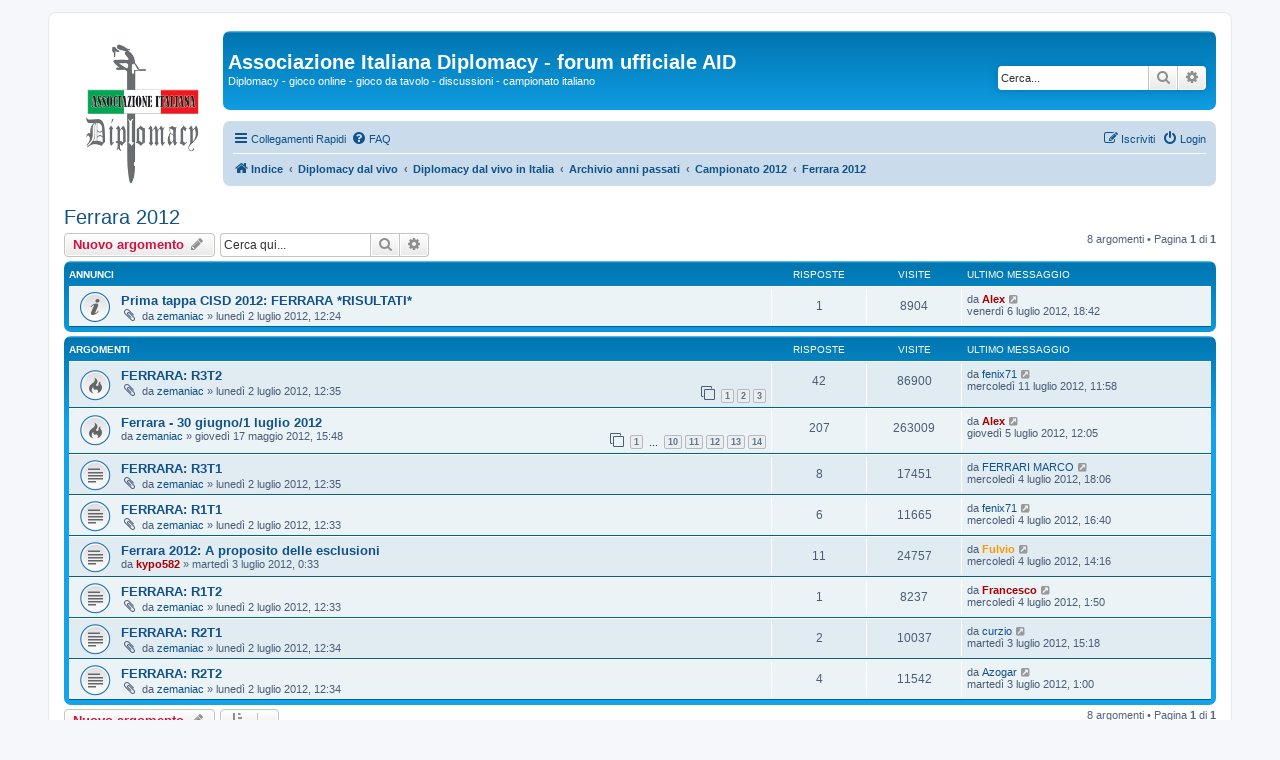

--- FILE ---
content_type: text/html; charset=UTF-8
request_url: https://aid.webdiplomacy.it/viewforum.php?f=48&sid=06d415e83b60e04ea5ec6434ee2b87f9
body_size: 6524
content:
<!DOCTYPE html>
<html dir="ltr" lang="it">
<head>
<meta charset="utf-8" />
<meta http-equiv="X-UA-Compatible" content="IE=edge">
<meta name="viewport" content="width=device-width, initial-scale=1" />

<title>Ferrara 2012 - Associazione Italiana Diplomacy - forum ufficiale AID</title>


	<link rel="canonical" href="https://aid.webdiplomacy.it/viewforum.php?f=48">

<!--
	phpBB style name: prosilver
	Based on style:   prosilver (this is the default phpBB3 style)
	Original author:  Tom Beddard ( http://www.subBlue.com/ )
	Modified by:
-->

<link href="./assets/css/font-awesome.min.css?assets_version=41" rel="stylesheet">
<link href="./styles/prosilver/theme/stylesheet.css?assets_version=41" rel="stylesheet">
<link href="./styles/prosilver/theme/it/stylesheet.css?assets_version=41" rel="stylesheet">




<!--[if lte IE 9]>
	<link href="./styles/prosilver/theme/tweaks.css?assets_version=41" rel="stylesheet">
<![endif]-->


<link href="./ext/alex75/noquote/styles/prosilver/theme/noquote.css?assets_version=41" rel="stylesheet" media="screen">



</head>
<body id="phpbb" class="nojs notouch section-viewforum ltr ">


<div id="wrap" class="wrap">
	<a id="top" class="top-anchor" accesskey="t"></a>
	<div id="page-header">

<table width="100%">
 <tr><td rowspan="2" width="10%"> 
 <div class="test">
	 		<a id="logo" class="logo" href="./index.php?sid=9f5318b308deba26f2ad702c9730e3dc" title="Indice">
      <span class="site_logo"></span></a>      
       
    </div>
     </td>
  
     <td>	
		<div class="headerbar" role="banner">
					<div class="inner">

			<div id="site-description" class="site-description">
		
				<h1>Associazione Italiana Diplomacy - forum ufficiale AID</h1>
				<p>Diplomacy - gioco online - gioco da tavolo - discussioni - campionato italiano</p>
				<p class="skiplink"><a href="#start_here">Passa al contenuto</a></p>
			</div>

									<div id="search-box" class="search-box search-header" role="search">
				<form action="./search.php?sid=9f5318b308deba26f2ad702c9730e3dc" method="get" id="search">
				<fieldset>
					<input name="keywords" id="keywords" type="search" maxlength="128" title="Ricerca per termini" class="inputbox search tiny" size="20" value="" placeholder="Cerca..." />
					<button class="button button-search" type="submit" title="Cerca">
						<i class="icon fa-search fa-fw" aria-hidden="true"></i><span class="sr-only">Cerca</span>
					</button>
					<a href="./search.php?sid=9f5318b308deba26f2ad702c9730e3dc" class="button button-search-end" title="Ricerca avanzata">
						<i class="icon fa-cog fa-fw" aria-hidden="true"></i><span class="sr-only">Ricerca avanzata</span>
					</a>
					<input type="hidden" name="sid" value="9f5318b308deba26f2ad702c9730e3dc" />

				</fieldset>
				</form>
			</div>
						
			</div>
	
	 </td>
	 </tr>		
	 <tr><td>	
					</div>
				<div class="navbar" role="navigation">
	<div class="inner">

	<ul id="nav-main" class="nav-main linklist" role="menubar">

		<li id="quick-links" class="quick-links dropdown-container responsive-menu" data-skip-responsive="true">
			<a href="#" class="dropdown-trigger">
				<i class="icon fa-bars fa-fw" aria-hidden="true"></i><span>Collegamenti Rapidi</span>
			</a>
			<div class="dropdown">
				<div class="pointer"><div class="pointer-inner"></div></div>
				<ul class="dropdown-contents" role="menu">
					
											<li class="separator"></li>
																									<li>
								<a href="./search.php?search_id=unanswered&amp;sid=9f5318b308deba26f2ad702c9730e3dc" role="menuitem">
									<i class="icon fa-file-o fa-fw icon-gray" aria-hidden="true"></i><span>Argomenti senza risposta</span>
								</a>
							</li>
							<li>
								<a href="./search.php?search_id=active_topics&amp;sid=9f5318b308deba26f2ad702c9730e3dc" role="menuitem">
									<i class="icon fa-file-o fa-fw icon-blue" aria-hidden="true"></i><span>Argomenti attivi</span>
								</a>
							</li>
							<li class="separator"></li>
							<li>
								<a href="./search.php?sid=9f5318b308deba26f2ad702c9730e3dc" role="menuitem">
									<i class="icon fa-search fa-fw" aria-hidden="true"></i><span>Cerca</span>
								</a>
							</li>
					
										<li class="separator"></li>

									</ul>
			</div>
		</li>

				<li data-skip-responsive="true">
			<a href="/app.php/help/faq?sid=9f5318b308deba26f2ad702c9730e3dc" rel="help" title="FAQ (Domande Frequenti)" role="menuitem">
				<i class="icon fa-question-circle fa-fw" aria-hidden="true"></i><span>FAQ</span>
			</a>
		</li>
						
			<li class="rightside"  data-skip-responsive="true">
			<a href="./ucp.php?mode=login&amp;redirect=viewforum.php%3Ff%3D48&amp;sid=9f5318b308deba26f2ad702c9730e3dc" title="Login" accesskey="x" role="menuitem">
				<i class="icon fa-power-off fa-fw" aria-hidden="true"></i><span>Login</span>
			</a>
		</li>
					<li class="rightside" data-skip-responsive="true">
				<a href="./ucp.php?mode=register&amp;sid=9f5318b308deba26f2ad702c9730e3dc" role="menuitem">
					<i class="icon fa-pencil-square-o  fa-fw" aria-hidden="true"></i><span>Iscriviti</span>
				</a>
			</li>
						</ul>

	<ul id="nav-breadcrumbs" class="nav-breadcrumbs linklist navlinks" role="menubar">
				
		
		<li class="breadcrumbs" itemscope itemtype="https://schema.org/BreadcrumbList">

			
							<span class="crumb" itemtype="https://schema.org/ListItem" itemprop="itemListElement" itemscope><a itemprop="item" href="./index.php?sid=9f5318b308deba26f2ad702c9730e3dc" accesskey="h" data-navbar-reference="index"><i class="icon fa-home fa-fw"></i><span itemprop="name">Indice</span></a><meta itemprop="position" content="1" /></span>

											
								<span class="crumb" itemtype="https://schema.org/ListItem" itemprop="itemListElement" itemscope data-forum-id="15"><a itemprop="item" href="./viewforum.php?f=15&amp;sid=9f5318b308deba26f2ad702c9730e3dc"><span itemprop="name">Diplomacy dal vivo</span></a><meta itemprop="position" content="2" /></span>
															
								<span class="crumb" itemtype="https://schema.org/ListItem" itemprop="itemListElement" itemscope data-forum-id="70"><a itemprop="item" href="./viewforum.php?f=70&amp;sid=9f5318b308deba26f2ad702c9730e3dc"><span itemprop="name">Diplomacy dal vivo in Italia</span></a><meta itemprop="position" content="3" /></span>
															
								<span class="crumb" itemtype="https://schema.org/ListItem" itemprop="itemListElement" itemscope data-forum-id="44"><a itemprop="item" href="./viewforum.php?f=44&amp;sid=9f5318b308deba26f2ad702c9730e3dc"><span itemprop="name">Archivio anni passati</span></a><meta itemprop="position" content="4" /></span>
															
								<span class="crumb" itemtype="https://schema.org/ListItem" itemprop="itemListElement" itemscope data-forum-id="43"><a itemprop="item" href="./viewforum.php?f=43&amp;sid=9f5318b308deba26f2ad702c9730e3dc"><span itemprop="name">Campionato 2012</span></a><meta itemprop="position" content="5" /></span>
															
								<span class="crumb" itemtype="https://schema.org/ListItem" itemprop="itemListElement" itemscope data-forum-id="48"><a itemprop="item" href="./viewforum.php?f=48&amp;sid=9f5318b308deba26f2ad702c9730e3dc"><span itemprop="name">Ferrara 2012</span></a><meta itemprop="position" content="6" /></span>
							
					</li>

		
					<li class="rightside responsive-search">
				<a href="./search.php?sid=9f5318b308deba26f2ad702c9730e3dc" title="Visualizza le opzioni di ricerca avanzata" role="menuitem">
					<i class="icon fa-search fa-fw" aria-hidden="true"></i><span class="sr-only">Cerca</span>
				</a>
			</li>
			</ul>

	</div>
</div>
	</td></tr>	
	</div>
    </table>	
	
	<a id="start_here" class="anchor"></a>
	<div id="page-body" class="page-body" role="main">
		
		<h2 class="forum-title"><a href="./viewforum.php?f=48&amp;sid=9f5318b308deba26f2ad702c9730e3dc">Ferrara 2012</a></h2>



	<div class="action-bar bar-top">

				
		<a href="./posting.php?mode=post&amp;f=48&amp;sid=9f5318b308deba26f2ad702c9730e3dc" class="button" title="Scrivi un nuovo argomento">
							<span>Nuovo argomento</span> <i class="icon fa-pencil fa-fw" aria-hidden="true"></i>
					</a>
				
			<div class="search-box" role="search">
			<form method="get" id="forum-search" action="./search.php?sid=9f5318b308deba26f2ad702c9730e3dc">
			<fieldset>
				<input class="inputbox search tiny" type="search" name="keywords" id="search_keywords" size="20" placeholder="Cerca qui..." />
				<button class="button button-search" type="submit" title="Cerca">
					<i class="icon fa-search fa-fw" aria-hidden="true"></i><span class="sr-only">Cerca</span>
				</button>
				<a href="./search.php?fid%5B%5D=48&amp;sid=9f5318b308deba26f2ad702c9730e3dc" class="button button-search-end" title="Ricerca avanzata">
					<i class="icon fa-cog fa-fw" aria-hidden="true"></i><span class="sr-only">Ricerca avanzata</span>
				</a>
				<input type="hidden" name="fid[0]" value="48" />
<input type="hidden" name="sid" value="9f5318b308deba26f2ad702c9730e3dc" />

			</fieldset>
			</form>
		</div>
	
	<div class="pagination">
				8 argomenti
					&bull; Pagina <strong>1</strong> di <strong>1</strong>
			</div>

	</div>




	
			<div class="forumbg announcement">
		<div class="inner">
		<ul class="topiclist">
			<li class="header">
				<dl class="row-item">
					<dt><div class="list-inner">Annunci</div></dt>
					<dd class="posts">Risposte</dd>
					<dd class="views">Visite </dd>
					<dd class="lastpost"><span>Ultimo messaggio</span></dd>
				</dl>
			</li>
		</ul>
		<ul class="topiclist topics">
	
				<li class="row bg1 announce">
						<dl class="row-item announce_read">
				<dt title="Nessun messaggio da leggere">
										<div class="list-inner">
																		<a href="./viewtopic.php?t=411&amp;sid=9f5318b308deba26f2ad702c9730e3dc" class="topictitle">Prima tappa CISD 2012: FERRARA *RISULTATI*</a>																								<br />
						
												<div class="responsive-show" style="display: none;">
							Ultimo messaggio da <a href="./memberlist.php?mode=viewprofile&amp;u=2&amp;sid=9f5318b308deba26f2ad702c9730e3dc" style="color: #AA0000;" class="username-coloured">Alex</a> &laquo; <a href="./viewtopic.php?p=7099&amp;sid=9f5318b308deba26f2ad702c9730e3dc#p7099" title="Vai all’ultimo messaggio"><time datetime="2012-07-06T16:42:44+00:00">venerdì 6 luglio 2012, 18:42</time></a>
													</div>
														<span class="responsive-show left-box" style="display: none;">Risposte: <strong>1</strong></span>
													
						<div class="topic-poster responsive-hide left-box">
														<i class="icon fa-paperclip fa-fw" aria-hidden="true"></i>														da <a href="./memberlist.php?mode=viewprofile&amp;u=92&amp;sid=9f5318b308deba26f2ad702c9730e3dc" class="username">zemaniac</a> &raquo; <time datetime="2012-07-02T10:24:33+00:00">lunedì 2 luglio 2012, 12:24</time>
																				</div>

						
											</div>
				</dt>
				<dd class="posts">1 <dfn>Risposte</dfn></dd>
				<dd class="views">8904 <dfn>Visite </dfn></dd>
				<dd class="lastpost">
					<span><dfn>Ultimo messaggio </dfn>da <a href="./memberlist.php?mode=viewprofile&amp;u=2&amp;sid=9f5318b308deba26f2ad702c9730e3dc" style="color: #AA0000;" class="username-coloured">Alex</a>													<a href="./viewtopic.php?p=7099&amp;sid=9f5318b308deba26f2ad702c9730e3dc#p7099" title="Vai all’ultimo messaggio">
								<i class="icon fa-external-link-square fa-fw icon-lightgray icon-md" aria-hidden="true"></i><span class="sr-only"></span>
							</a>
												<br /><time datetime="2012-07-06T16:42:44+00:00">venerdì 6 luglio 2012, 18:42</time>
					</span>
				</dd>
			</dl>
					</li>
		
	

			</ul>
		</div>
	</div>
	
			<div class="forumbg">
		<div class="inner">
		<ul class="topiclist">
			<li class="header">
				<dl class="row-item">
					<dt><div class="list-inner">Argomenti</div></dt>
					<dd class="posts">Risposte</dd>
					<dd class="views">Visite </dd>
					<dd class="lastpost"><span>Ultimo messaggio</span></dd>
				</dl>
			</li>
		</ul>
		<ul class="topiclist topics">
	
				<li class="row bg2">
						<dl class="row-item topic_read_hot">
				<dt title="Nessun messaggio da leggere">
										<div class="list-inner">
																		<a href="./viewtopic.php?t=417&amp;sid=9f5318b308deba26f2ad702c9730e3dc" class="topictitle">FERRARA: R3T2</a>																								<br />
						
												<div class="responsive-show" style="display: none;">
							Ultimo messaggio da <a href="./memberlist.php?mode=viewprofile&amp;u=79&amp;sid=9f5318b308deba26f2ad702c9730e3dc" class="username">fenix71</a> &laquo; <a href="./viewtopic.php?p=7122&amp;sid=9f5318b308deba26f2ad702c9730e3dc#p7122" title="Vai all’ultimo messaggio"><time datetime="2012-07-11T09:58:13+00:00">mercoledì 11 luglio 2012, 11:58</time></a>
													</div>
														<span class="responsive-show left-box" style="display: none;">Risposte: <strong>42</strong></span>
													
						<div class="topic-poster responsive-hide left-box">
														<i class="icon fa-paperclip fa-fw" aria-hidden="true"></i>														da <a href="./memberlist.php?mode=viewprofile&amp;u=92&amp;sid=9f5318b308deba26f2ad702c9730e3dc" class="username">zemaniac</a> &raquo; <time datetime="2012-07-02T10:35:28+00:00">lunedì 2 luglio 2012, 12:35</time>
																				</div>

												<div class="pagination">
							<span><i class="icon fa-clone fa-fw" aria-hidden="true"></i></span>
							<ul>
															<li><a class="button" href="./viewtopic.php?t=417&amp;sid=9f5318b308deba26f2ad702c9730e3dc">1</a></li>
																							<li><a class="button" href="./viewtopic.php?t=417&amp;sid=9f5318b308deba26f2ad702c9730e3dc&amp;start=15">2</a></li>
																							<li><a class="button" href="./viewtopic.php?t=417&amp;sid=9f5318b308deba26f2ad702c9730e3dc&amp;start=30">3</a></li>
																																													</ul>
						</div>
						
											</div>
				</dt>
				<dd class="posts">42 <dfn>Risposte</dfn></dd>
				<dd class="views">86900 <dfn>Visite </dfn></dd>
				<dd class="lastpost">
					<span><dfn>Ultimo messaggio </dfn>da <a href="./memberlist.php?mode=viewprofile&amp;u=79&amp;sid=9f5318b308deba26f2ad702c9730e3dc" class="username">fenix71</a>													<a href="./viewtopic.php?p=7122&amp;sid=9f5318b308deba26f2ad702c9730e3dc#p7122" title="Vai all’ultimo messaggio">
								<i class="icon fa-external-link-square fa-fw icon-lightgray icon-md" aria-hidden="true"></i><span class="sr-only"></span>
							</a>
												<br /><time datetime="2012-07-11T09:58:13+00:00">mercoledì 11 luglio 2012, 11:58</time>
					</span>
				</dd>
			</dl>
					</li>
		
	

	
	
				<li class="row bg1">
						<dl class="row-item topic_read_hot">
				<dt title="Nessun messaggio da leggere">
										<div class="list-inner">
																		<a href="./viewtopic.php?t=401&amp;sid=9f5318b308deba26f2ad702c9730e3dc" class="topictitle">Ferrara - 30 giugno/1 luglio 2012</a>																								<br />
						
												<div class="responsive-show" style="display: none;">
							Ultimo messaggio da <a href="./memberlist.php?mode=viewprofile&amp;u=2&amp;sid=9f5318b308deba26f2ad702c9730e3dc" style="color: #AA0000;" class="username-coloured">Alex</a> &laquo; <a href="./viewtopic.php?p=7035&amp;sid=9f5318b308deba26f2ad702c9730e3dc#p7035" title="Vai all’ultimo messaggio"><time datetime="2012-07-05T10:05:43+00:00">giovedì 5 luglio 2012, 12:05</time></a>
													</div>
														<span class="responsive-show left-box" style="display: none;">Risposte: <strong>207</strong></span>
													
						<div class="topic-poster responsive-hide left-box">
																												da <a href="./memberlist.php?mode=viewprofile&amp;u=92&amp;sid=9f5318b308deba26f2ad702c9730e3dc" class="username">zemaniac</a> &raquo; <time datetime="2012-05-17T13:48:16+00:00">giovedì 17 maggio 2012, 15:48</time>
																				</div>

												<div class="pagination">
							<span><i class="icon fa-clone fa-fw" aria-hidden="true"></i></span>
							<ul>
															<li><a class="button" href="./viewtopic.php?t=401&amp;sid=9f5318b308deba26f2ad702c9730e3dc">1</a></li>
																							<li class="ellipsis"><span>…</span></li>
																							<li><a class="button" href="./viewtopic.php?t=401&amp;sid=9f5318b308deba26f2ad702c9730e3dc&amp;start=135">10</a></li>
																							<li><a class="button" href="./viewtopic.php?t=401&amp;sid=9f5318b308deba26f2ad702c9730e3dc&amp;start=150">11</a></li>
																							<li><a class="button" href="./viewtopic.php?t=401&amp;sid=9f5318b308deba26f2ad702c9730e3dc&amp;start=165">12</a></li>
																							<li><a class="button" href="./viewtopic.php?t=401&amp;sid=9f5318b308deba26f2ad702c9730e3dc&amp;start=180">13</a></li>
																							<li><a class="button" href="./viewtopic.php?t=401&amp;sid=9f5318b308deba26f2ad702c9730e3dc&amp;start=195">14</a></li>
																																													</ul>
						</div>
						
											</div>
				</dt>
				<dd class="posts">207 <dfn>Risposte</dfn></dd>
				<dd class="views">263009 <dfn>Visite </dfn></dd>
				<dd class="lastpost">
					<span><dfn>Ultimo messaggio </dfn>da <a href="./memberlist.php?mode=viewprofile&amp;u=2&amp;sid=9f5318b308deba26f2ad702c9730e3dc" style="color: #AA0000;" class="username-coloured">Alex</a>													<a href="./viewtopic.php?p=7035&amp;sid=9f5318b308deba26f2ad702c9730e3dc#p7035" title="Vai all’ultimo messaggio">
								<i class="icon fa-external-link-square fa-fw icon-lightgray icon-md" aria-hidden="true"></i><span class="sr-only"></span>
							</a>
												<br /><time datetime="2012-07-05T10:05:43+00:00">giovedì 5 luglio 2012, 12:05</time>
					</span>
				</dd>
			</dl>
					</li>
		
	

	
	
				<li class="row bg2">
						<dl class="row-item topic_read">
				<dt title="Nessun messaggio da leggere">
										<div class="list-inner">
																		<a href="./viewtopic.php?t=416&amp;sid=9f5318b308deba26f2ad702c9730e3dc" class="topictitle">FERRARA: R3T1</a>																								<br />
						
												<div class="responsive-show" style="display: none;">
							Ultimo messaggio da <a href="./memberlist.php?mode=viewprofile&amp;u=64&amp;sid=9f5318b308deba26f2ad702c9730e3dc" class="username">FERRARI MARCO</a> &laquo; <a href="./viewtopic.php?p=7022&amp;sid=9f5318b308deba26f2ad702c9730e3dc#p7022" title="Vai all’ultimo messaggio"><time datetime="2012-07-04T16:06:46+00:00">mercoledì 4 luglio 2012, 18:06</time></a>
													</div>
														<span class="responsive-show left-box" style="display: none;">Risposte: <strong>8</strong></span>
													
						<div class="topic-poster responsive-hide left-box">
														<i class="icon fa-paperclip fa-fw" aria-hidden="true"></i>														da <a href="./memberlist.php?mode=viewprofile&amp;u=92&amp;sid=9f5318b308deba26f2ad702c9730e3dc" class="username">zemaniac</a> &raquo; <time datetime="2012-07-02T10:35:08+00:00">lunedì 2 luglio 2012, 12:35</time>
																				</div>

						
											</div>
				</dt>
				<dd class="posts">8 <dfn>Risposte</dfn></dd>
				<dd class="views">17451 <dfn>Visite </dfn></dd>
				<dd class="lastpost">
					<span><dfn>Ultimo messaggio </dfn>da <a href="./memberlist.php?mode=viewprofile&amp;u=64&amp;sid=9f5318b308deba26f2ad702c9730e3dc" class="username">FERRARI MARCO</a>													<a href="./viewtopic.php?p=7022&amp;sid=9f5318b308deba26f2ad702c9730e3dc#p7022" title="Vai all’ultimo messaggio">
								<i class="icon fa-external-link-square fa-fw icon-lightgray icon-md" aria-hidden="true"></i><span class="sr-only"></span>
							</a>
												<br /><time datetime="2012-07-04T16:06:46+00:00">mercoledì 4 luglio 2012, 18:06</time>
					</span>
				</dd>
			</dl>
					</li>
		
	

	
	
				<li class="row bg1">
						<dl class="row-item topic_read">
				<dt title="Nessun messaggio da leggere">
										<div class="list-inner">
																		<a href="./viewtopic.php?t=412&amp;sid=9f5318b308deba26f2ad702c9730e3dc" class="topictitle">FERRARA: R1T1</a>																								<br />
						
												<div class="responsive-show" style="display: none;">
							Ultimo messaggio da <a href="./memberlist.php?mode=viewprofile&amp;u=79&amp;sid=9f5318b308deba26f2ad702c9730e3dc" class="username">fenix71</a> &laquo; <a href="./viewtopic.php?p=7013&amp;sid=9f5318b308deba26f2ad702c9730e3dc#p7013" title="Vai all’ultimo messaggio"><time datetime="2012-07-04T14:40:38+00:00">mercoledì 4 luglio 2012, 16:40</time></a>
													</div>
														<span class="responsive-show left-box" style="display: none;">Risposte: <strong>6</strong></span>
													
						<div class="topic-poster responsive-hide left-box">
														<i class="icon fa-paperclip fa-fw" aria-hidden="true"></i>														da <a href="./memberlist.php?mode=viewprofile&amp;u=92&amp;sid=9f5318b308deba26f2ad702c9730e3dc" class="username">zemaniac</a> &raquo; <time datetime="2012-07-02T10:33:11+00:00">lunedì 2 luglio 2012, 12:33</time>
																				</div>

						
											</div>
				</dt>
				<dd class="posts">6 <dfn>Risposte</dfn></dd>
				<dd class="views">11665 <dfn>Visite </dfn></dd>
				<dd class="lastpost">
					<span><dfn>Ultimo messaggio </dfn>da <a href="./memberlist.php?mode=viewprofile&amp;u=79&amp;sid=9f5318b308deba26f2ad702c9730e3dc" class="username">fenix71</a>													<a href="./viewtopic.php?p=7013&amp;sid=9f5318b308deba26f2ad702c9730e3dc#p7013" title="Vai all’ultimo messaggio">
								<i class="icon fa-external-link-square fa-fw icon-lightgray icon-md" aria-hidden="true"></i><span class="sr-only"></span>
							</a>
												<br /><time datetime="2012-07-04T14:40:38+00:00">mercoledì 4 luglio 2012, 16:40</time>
					</span>
				</dd>
			</dl>
					</li>
		
	

	
	
				<li class="row bg2">
						<dl class="row-item topic_read">
				<dt title="Nessun messaggio da leggere">
										<div class="list-inner">
																		<a href="./viewtopic.php?t=421&amp;sid=9f5318b308deba26f2ad702c9730e3dc" class="topictitle">Ferrara 2012: A proposito delle esclusioni</a>																								<br />
						
												<div class="responsive-show" style="display: none;">
							Ultimo messaggio da <a href="./memberlist.php?mode=viewprofile&amp;u=57&amp;sid=9f5318b308deba26f2ad702c9730e3dc" style="color: #FF9900;" class="username-coloured">Fulvio</a> &laquo; <a href="./viewtopic.php?p=7006&amp;sid=9f5318b308deba26f2ad702c9730e3dc#p7006" title="Vai all’ultimo messaggio"><time datetime="2012-07-04T12:16:42+00:00">mercoledì 4 luglio 2012, 14:16</time></a>
													</div>
														<span class="responsive-show left-box" style="display: none;">Risposte: <strong>11</strong></span>
													
						<div class="topic-poster responsive-hide left-box">
																												da <a href="./memberlist.php?mode=viewprofile&amp;u=53&amp;sid=9f5318b308deba26f2ad702c9730e3dc" style="color: #AA0000;" class="username-coloured">kypo582</a> &raquo; <time datetime="2012-07-02T22:33:50+00:00">martedì 3 luglio 2012, 0:33</time>
																				</div>

						
											</div>
				</dt>
				<dd class="posts">11 <dfn>Risposte</dfn></dd>
				<dd class="views">24757 <dfn>Visite </dfn></dd>
				<dd class="lastpost">
					<span><dfn>Ultimo messaggio </dfn>da <a href="./memberlist.php?mode=viewprofile&amp;u=57&amp;sid=9f5318b308deba26f2ad702c9730e3dc" style="color: #FF9900;" class="username-coloured">Fulvio</a>													<a href="./viewtopic.php?p=7006&amp;sid=9f5318b308deba26f2ad702c9730e3dc#p7006" title="Vai all’ultimo messaggio">
								<i class="icon fa-external-link-square fa-fw icon-lightgray icon-md" aria-hidden="true"></i><span class="sr-only"></span>
							</a>
												<br /><time datetime="2012-07-04T12:16:42+00:00">mercoledì 4 luglio 2012, 14:16</time>
					</span>
				</dd>
			</dl>
					</li>
		
	

	
	
				<li class="row bg1">
						<dl class="row-item topic_read">
				<dt title="Nessun messaggio da leggere">
										<div class="list-inner">
																		<a href="./viewtopic.php?t=413&amp;sid=9f5318b308deba26f2ad702c9730e3dc" class="topictitle">FERRARA: R1T2</a>																								<br />
						
												<div class="responsive-show" style="display: none;">
							Ultimo messaggio da <a href="./memberlist.php?mode=viewprofile&amp;u=55&amp;sid=9f5318b308deba26f2ad702c9730e3dc" style="color: #AA0000;" class="username-coloured">Francesco</a> &laquo; <a href="./viewtopic.php?p=6999&amp;sid=9f5318b308deba26f2ad702c9730e3dc#p6999" title="Vai all’ultimo messaggio"><time datetime="2012-07-03T23:50:15+00:00">mercoledì 4 luglio 2012, 1:50</time></a>
													</div>
														<span class="responsive-show left-box" style="display: none;">Risposte: <strong>1</strong></span>
													
						<div class="topic-poster responsive-hide left-box">
														<i class="icon fa-paperclip fa-fw" aria-hidden="true"></i>														da <a href="./memberlist.php?mode=viewprofile&amp;u=92&amp;sid=9f5318b308deba26f2ad702c9730e3dc" class="username">zemaniac</a> &raquo; <time datetime="2012-07-02T10:33:33+00:00">lunedì 2 luglio 2012, 12:33</time>
																				</div>

						
											</div>
				</dt>
				<dd class="posts">1 <dfn>Risposte</dfn></dd>
				<dd class="views">8237 <dfn>Visite </dfn></dd>
				<dd class="lastpost">
					<span><dfn>Ultimo messaggio </dfn>da <a href="./memberlist.php?mode=viewprofile&amp;u=55&amp;sid=9f5318b308deba26f2ad702c9730e3dc" style="color: #AA0000;" class="username-coloured">Francesco</a>													<a href="./viewtopic.php?p=6999&amp;sid=9f5318b308deba26f2ad702c9730e3dc#p6999" title="Vai all’ultimo messaggio">
								<i class="icon fa-external-link-square fa-fw icon-lightgray icon-md" aria-hidden="true"></i><span class="sr-only"></span>
							</a>
												<br /><time datetime="2012-07-03T23:50:15+00:00">mercoledì 4 luglio 2012, 1:50</time>
					</span>
				</dd>
			</dl>
					</li>
		
	

	
	
				<li class="row bg2">
						<dl class="row-item topic_read">
				<dt title="Nessun messaggio da leggere">
										<div class="list-inner">
																		<a href="./viewtopic.php?t=414&amp;sid=9f5318b308deba26f2ad702c9730e3dc" class="topictitle">FERRARA: R2T1</a>																								<br />
						
												<div class="responsive-show" style="display: none;">
							Ultimo messaggio da <a href="./memberlist.php?mode=viewprofile&amp;u=83&amp;sid=9f5318b308deba26f2ad702c9730e3dc" class="username">curzio</a> &laquo; <a href="./viewtopic.php?p=6987&amp;sid=9f5318b308deba26f2ad702c9730e3dc#p6987" title="Vai all’ultimo messaggio"><time datetime="2012-07-03T13:18:13+00:00">martedì 3 luglio 2012, 15:18</time></a>
													</div>
														<span class="responsive-show left-box" style="display: none;">Risposte: <strong>2</strong></span>
													
						<div class="topic-poster responsive-hide left-box">
														<i class="icon fa-paperclip fa-fw" aria-hidden="true"></i>														da <a href="./memberlist.php?mode=viewprofile&amp;u=92&amp;sid=9f5318b308deba26f2ad702c9730e3dc" class="username">zemaniac</a> &raquo; <time datetime="2012-07-02T10:34:16+00:00">lunedì 2 luglio 2012, 12:34</time>
																				</div>

						
											</div>
				</dt>
				<dd class="posts">2 <dfn>Risposte</dfn></dd>
				<dd class="views">10037 <dfn>Visite </dfn></dd>
				<dd class="lastpost">
					<span><dfn>Ultimo messaggio </dfn>da <a href="./memberlist.php?mode=viewprofile&amp;u=83&amp;sid=9f5318b308deba26f2ad702c9730e3dc" class="username">curzio</a>													<a href="./viewtopic.php?p=6987&amp;sid=9f5318b308deba26f2ad702c9730e3dc#p6987" title="Vai all’ultimo messaggio">
								<i class="icon fa-external-link-square fa-fw icon-lightgray icon-md" aria-hidden="true"></i><span class="sr-only"></span>
							</a>
												<br /><time datetime="2012-07-03T13:18:13+00:00">martedì 3 luglio 2012, 15:18</time>
					</span>
				</dd>
			</dl>
					</li>
		
	

	
	
				<li class="row bg1">
						<dl class="row-item topic_read">
				<dt title="Nessun messaggio da leggere">
										<div class="list-inner">
																		<a href="./viewtopic.php?t=415&amp;sid=9f5318b308deba26f2ad702c9730e3dc" class="topictitle">FERRARA: R2T2</a>																								<br />
						
												<div class="responsive-show" style="display: none;">
							Ultimo messaggio da <a href="./memberlist.php?mode=viewprofile&amp;u=198&amp;sid=9f5318b308deba26f2ad702c9730e3dc" class="username">Azogar</a> &laquo; <a href="./viewtopic.php?p=6966&amp;sid=9f5318b308deba26f2ad702c9730e3dc#p6966" title="Vai all’ultimo messaggio"><time datetime="2012-07-02T23:00:30+00:00">martedì 3 luglio 2012, 1:00</time></a>
													</div>
														<span class="responsive-show left-box" style="display: none;">Risposte: <strong>4</strong></span>
													
						<div class="topic-poster responsive-hide left-box">
														<i class="icon fa-paperclip fa-fw" aria-hidden="true"></i>														da <a href="./memberlist.php?mode=viewprofile&amp;u=92&amp;sid=9f5318b308deba26f2ad702c9730e3dc" class="username">zemaniac</a> &raquo; <time datetime="2012-07-02T10:34:50+00:00">lunedì 2 luglio 2012, 12:34</time>
																				</div>

						
											</div>
				</dt>
				<dd class="posts">4 <dfn>Risposte</dfn></dd>
				<dd class="views">11542 <dfn>Visite </dfn></dd>
				<dd class="lastpost">
					<span><dfn>Ultimo messaggio </dfn>da <a href="./memberlist.php?mode=viewprofile&amp;u=198&amp;sid=9f5318b308deba26f2ad702c9730e3dc" class="username">Azogar</a>													<a href="./viewtopic.php?p=6966&amp;sid=9f5318b308deba26f2ad702c9730e3dc#p6966" title="Vai all’ultimo messaggio">
								<i class="icon fa-external-link-square fa-fw icon-lightgray icon-md" aria-hidden="true"></i><span class="sr-only"></span>
							</a>
												<br /><time datetime="2012-07-02T23:00:30+00:00">martedì 3 luglio 2012, 1:00</time>
					</span>
				</dd>
			</dl>
					</li>
		
				</ul>
		</div>
	</div>
	

	<div class="action-bar bar-bottom">
					
			<a href="./posting.php?mode=post&amp;f=48&amp;sid=9f5318b308deba26f2ad702c9730e3dc" class="button" title="Scrivi un nuovo argomento">
							<span>Nuovo argomento</span> <i class="icon fa-pencil fa-fw" aria-hidden="true"></i>
						</a>

					
					<form method="post" action="./viewforum.php?f=48&amp;sid=9f5318b308deba26f2ad702c9730e3dc">
			<div class="dropdown-container dropdown-container-left dropdown-button-control sort-tools">
	<span title="Opzioni di visualizzazione e ordinamento" class="button button-secondary dropdown-trigger dropdown-select">
		<i class="icon fa-sort-amount-asc fa-fw" aria-hidden="true"></i>
		<span class="caret"><i class="icon fa-sort-down fa-fw" aria-hidden="true"></i></span>
	</span>
	<div class="dropdown hidden">
		<div class="pointer"><div class="pointer-inner"></div></div>
		<div class="dropdown-contents">
			<fieldset class="display-options">
							<label>Visualizza: <select name="st" id="st"><option value="0" selected="selected">Tutti gli argomenti</option><option value="1">1 giorno</option><option value="7">7 giorni</option><option value="14">2 settimane</option><option value="30">1 mese</option><option value="90">3 mesi</option><option value="180">6 mesi</option><option value="365">1 anno</option></select></label>
								<label>Ordina per: <select name="sk" id="sk"><option value="a">Autore</option><option value="t" selected="selected">Ora di invio</option><option value="r">Risposte</option><option value="s">Titolo</option><option value="v">Visite </option></select></label>
				<label>Direzione: <select name="sd" id="sd"><option value="a">Crescente</option><option value="d" selected="selected">Decrescente</option></select></label>
								<hr class="dashed" />
				<input type="submit" class="button2" name="sort" value="Vai" />
						</fieldset>
		</div>
	</div>
</div>
			</form>
		
		<div class="pagination">
						8 argomenti
							 &bull; Pagina <strong>1</strong> di <strong>1</strong>
					</div>
	</div>


<div class="action-bar actions-jump">
		<p class="jumpbox-return">
		<a href="./index.php?sid=9f5318b308deba26f2ad702c9730e3dc" class="left-box arrow-left" accesskey="r">
			<i class="icon fa-angle-left fa-fw icon-black" aria-hidden="true"></i><span>Torna all’Indice della Board</span>
		</a>
	</p>
	
		<div class="jumpbox dropdown-container dropdown-container-right dropdown-up dropdown-left dropdown-button-control" id="jumpbox">
			<span title="Vai a" class="button button-secondary dropdown-trigger dropdown-select">
				<span>Vai a</span>
				<span class="caret"><i class="icon fa-sort-down fa-fw" aria-hidden="true"></i></span>
			</span>
		<div class="dropdown">
			<div class="pointer"><div class="pointer-inner"></div></div>
			<ul class="dropdown-contents">
																				<li><a href="./viewforum.php?f=30&amp;sid=9f5318b308deba26f2ad702c9730e3dc" class="jumpbox-cat-link"> <span> Associazione Italiana Diplomacy</span></a></li>
																<li><a href="./viewforum.php?f=31&amp;sid=9f5318b308deba26f2ad702c9730e3dc" class="jumpbox-sub-link"><span class="spacer"></span> <span>&#8627; &nbsp; Notizie e comunicazioni</span></a></li>
																<li><a href="./viewforum.php?f=74&amp;sid=9f5318b308deba26f2ad702c9730e3dc" class="jumpbox-sub-link"><span class="spacer"></span> <span>&#8627; &nbsp; Presentazioni</span></a></li>
																<li><a href="./viewforum.php?f=15&amp;sid=9f5318b308deba26f2ad702c9730e3dc" class="jumpbox-cat-link"> <span> Diplomacy dal vivo</span></a></li>
																<li><a href="./viewforum.php?f=70&amp;sid=9f5318b308deba26f2ad702c9730e3dc" class="jumpbox-sub-link"><span class="spacer"></span> <span>&#8627; &nbsp; Diplomacy dal vivo in Italia</span></a></li>
																<li><a href="./viewforum.php?f=73&amp;sid=9f5318b308deba26f2ad702c9730e3dc" class="jumpbox-sub-link"><span class="spacer"></span><span class="spacer"></span> <span>&#8627; &nbsp; Campionato 2021</span></a></li>
																<li><a href="./viewforum.php?f=44&amp;sid=9f5318b308deba26f2ad702c9730e3dc" class="jumpbox-sub-link"><span class="spacer"></span><span class="spacer"></span> <span>&#8627; &nbsp; Archivio anni passati</span></a></li>
																<li><a href="./viewforum.php?f=71&amp;sid=9f5318b308deba26f2ad702c9730e3dc" class="jumpbox-sub-link"><span class="spacer"></span><span class="spacer"></span><span class="spacer"></span> <span>&#8627; &nbsp; Campionato 2014</span></a></li>
																<li><a href="./viewforum.php?f=56&amp;sid=9f5318b308deba26f2ad702c9730e3dc" class="jumpbox-sub-link"><span class="spacer"></span><span class="spacer"></span><span class="spacer"></span> <span>&#8627; &nbsp; Campionato 2013</span></a></li>
																<li><a href="./viewforum.php?f=57&amp;sid=9f5318b308deba26f2ad702c9730e3dc" class="jumpbox-sub-link"><span class="spacer"></span><span class="spacer"></span><span class="spacer"></span><span class="spacer"></span> <span>&#8627; &nbsp; NDC 2013 - Pavia</span></a></li>
																<li><a href="./viewforum.php?f=58&amp;sid=9f5318b308deba26f2ad702c9730e3dc" class="jumpbox-sub-link"><span class="spacer"></span><span class="spacer"></span><span class="spacer"></span><span class="spacer"></span> <span>&#8627; &nbsp; Roma 2013</span></a></li>
																<li><a href="./viewforum.php?f=59&amp;sid=9f5318b308deba26f2ad702c9730e3dc" class="jumpbox-sub-link"><span class="spacer"></span><span class="spacer"></span><span class="spacer"></span><span class="spacer"></span> <span>&#8627; &nbsp; Udine 2013</span></a></li>
																<li><a href="./viewforum.php?f=60&amp;sid=9f5318b308deba26f2ad702c9730e3dc" class="jumpbox-sub-link"><span class="spacer"></span><span class="spacer"></span><span class="spacer"></span><span class="spacer"></span> <span>&#8627; &nbsp; EGP 2013 - San Marino</span></a></li>
																<li><a href="./viewforum.php?f=61&amp;sid=9f5318b308deba26f2ad702c9730e3dc" class="jumpbox-sub-link"><span class="spacer"></span><span class="spacer"></span><span class="spacer"></span><span class="spacer"></span> <span>&#8627; &nbsp; EGP 2013 - Lucca</span></a></li>
																<li><a href="./viewforum.php?f=43&amp;sid=9f5318b308deba26f2ad702c9730e3dc" class="jumpbox-sub-link"><span class="spacer"></span><span class="spacer"></span><span class="spacer"></span> <span>&#8627; &nbsp; Campionato 2012</span></a></li>
																<li><a href="./viewforum.php?f=47&amp;sid=9f5318b308deba26f2ad702c9730e3dc" class="jumpbox-sub-link"><span class="spacer"></span><span class="spacer"></span><span class="spacer"></span><span class="spacer"></span> <span>&#8627; &nbsp; NDC 2012 - Roma</span></a></li>
																<li><a href="./viewforum.php?f=48&amp;sid=9f5318b308deba26f2ad702c9730e3dc" class="jumpbox-sub-link"><span class="spacer"></span><span class="spacer"></span><span class="spacer"></span><span class="spacer"></span> <span>&#8627; &nbsp; Ferrara 2012</span></a></li>
																<li><a href="./viewforum.php?f=49&amp;sid=9f5318b308deba26f2ad702c9730e3dc" class="jumpbox-sub-link"><span class="spacer"></span><span class="spacer"></span><span class="spacer"></span><span class="spacer"></span> <span>&#8627; &nbsp; EGP 2012 - Brunate</span></a></li>
																<li><a href="./viewforum.php?f=50&amp;sid=9f5318b308deba26f2ad702c9730e3dc" class="jumpbox-sub-link"><span class="spacer"></span><span class="spacer"></span><span class="spacer"></span><span class="spacer"></span> <span>&#8627; &nbsp; EDC XX - San Marino 2012</span></a></li>
																<li><a href="./viewforum.php?f=51&amp;sid=9f5318b308deba26f2ad702c9730e3dc" class="jumpbox-sub-link"><span class="spacer"></span><span class="spacer"></span><span class="spacer"></span><span class="spacer"></span> <span>&#8627; &nbsp; IV Master italiano - Milano 2012</span></a></li>
																<li><a href="./viewforum.php?f=34&amp;sid=9f5318b308deba26f2ad702c9730e3dc" class="jumpbox-sub-link"><span class="spacer"></span><span class="spacer"></span><span class="spacer"></span> <span>&#8627; &nbsp; Campionato 2011</span></a></li>
																<li><a href="./viewforum.php?f=13&amp;sid=9f5318b308deba26f2ad702c9730e3dc" class="jumpbox-sub-link"><span class="spacer"></span><span class="spacer"></span><span class="spacer"></span> <span>&#8627; &nbsp; Campionato 2010</span></a></li>
																<li><a href="./viewforum.php?f=23&amp;sid=9f5318b308deba26f2ad702c9730e3dc" class="jumpbox-sub-link"><span class="spacer"></span><span class="spacer"></span><span class="spacer"></span> <span>&#8627; &nbsp; Campionato 2009</span></a></li>
																<li><a href="./viewforum.php?f=72&amp;sid=9f5318b308deba26f2ad702c9730e3dc" class="jumpbox-sub-link"><span class="spacer"></span><span class="spacer"></span><span class="spacer"></span> <span>&#8627; &nbsp; Campionato 2015</span></a></li>
																<li><a href="./viewforum.php?f=69&amp;sid=9f5318b308deba26f2ad702c9730e3dc" class="jumpbox-sub-link"><span class="spacer"></span><span class="spacer"></span> <span>&#8627; &nbsp; Partite amichevoli</span></a></li>
																<li><a href="./viewforum.php?f=27&amp;sid=9f5318b308deba26f2ad702c9730e3dc" class="jumpbox-sub-link"><span class="spacer"></span><span class="spacer"></span><span class="spacer"></span> <span>&#8627; &nbsp; Amichevoli a Milano</span></a></li>
																<li><a href="./viewforum.php?f=52&amp;sid=9f5318b308deba26f2ad702c9730e3dc" class="jumpbox-sub-link"><span class="spacer"></span><span class="spacer"></span><span class="spacer"></span><span class="spacer"></span> <span>&#8627; &nbsp; LDM 2011</span></a></li>
																<li><a href="./viewforum.php?f=53&amp;sid=9f5318b308deba26f2ad702c9730e3dc" class="jumpbox-sub-link"><span class="spacer"></span><span class="spacer"></span><span class="spacer"></span><span class="spacer"></span> <span>&#8627; &nbsp; LDM 2012</span></a></li>
																<li><a href="./viewforum.php?f=54&amp;sid=9f5318b308deba26f2ad702c9730e3dc" class="jumpbox-sub-link"><span class="spacer"></span><span class="spacer"></span><span class="spacer"></span><span class="spacer"></span> <span>&#8627; &nbsp; LDM 2013</span></a></li>
																<li><a href="./viewforum.php?f=28&amp;sid=9f5318b308deba26f2ad702c9730e3dc" class="jumpbox-sub-link"><span class="spacer"></span><span class="spacer"></span><span class="spacer"></span> <span>&#8627; &nbsp; Amichevoli a Roma</span></a></li>
																<li><a href="./viewforum.php?f=9&amp;sid=9f5318b308deba26f2ad702c9730e3dc" class="jumpbox-sub-link"><span class="spacer"></span> <span>&#8627; &nbsp; Diplomacy dal vivo all'estero</span></a></li>
																<li><a href="./viewforum.php?f=55&amp;sid=9f5318b308deba26f2ad702c9730e3dc" class="jumpbox-sub-link"><span class="spacer"></span><span class="spacer"></span> <span>&#8627; &nbsp; EGP 2012</span></a></li>
																<li><a href="./viewforum.php?f=75&amp;sid=9f5318b308deba26f2ad702c9730e3dc" class="jumpbox-sub-link"><span class="spacer"></span> <span>&#8627; &nbsp; Diplomacy Virtuale</span></a></li>
																<li><a href="./viewforum.php?f=18&amp;sid=9f5318b308deba26f2ad702c9730e3dc" class="jumpbox-cat-link"> <span> Articoli, Strategie, Tattiche, Varianti</span></a></li>
																<li><a href="./viewforum.php?f=35&amp;sid=9f5318b308deba26f2ad702c9730e3dc" class="jumpbox-sub-link"><span class="spacer"></span> <span>&#8627; &nbsp; DiploWiki</span></a></li>
																<li><a href="./viewforum.php?f=37&amp;sid=9f5318b308deba26f2ad702c9730e3dc" class="jumpbox-sub-link"><span class="spacer"></span><span class="spacer"></span> <span>&#8627; &nbsp; Link diretto a DiploWiki</span></a></li>
																<li><a href="./viewforum.php?f=26&amp;sid=9f5318b308deba26f2ad702c9730e3dc" class="jumpbox-sub-link"><span class="spacer"></span> <span>&#8627; &nbsp; Tattica, Strategia, Diplomazia e Tradimento</span></a></li>
																<li><a href="./viewforum.php?f=29&amp;sid=9f5318b308deba26f2ad702c9730e3dc" class="jumpbox-sub-link"><span class="spacer"></span><span class="spacer"></span> <span>&#8627; &nbsp; Psicopatologia di Diplomacy applicata</span></a></li>
																<li><a href="./viewforum.php?f=62&amp;sid=9f5318b308deba26f2ad702c9730e3dc" class="jumpbox-sub-link"><span class="spacer"></span> <span>&#8627; &nbsp; Varianti di Diplomacy</span></a></li>
																<li><a href="./viewforum.php?f=20&amp;sid=9f5318b308deba26f2ad702c9730e3dc" class="jumpbox-cat-link"> <span> Diplomacy sul Web</span></a></li>
																<li><a href="./viewforum.php?f=21&amp;sid=9f5318b308deba26f2ad702c9730e3dc" class="jumpbox-sub-link"><span class="spacer"></span> <span>&#8627; &nbsp; WebDiplomacy.it</span></a></li>
																<li><a href="./viewforum.php?f=41&amp;sid=9f5318b308deba26f2ad702c9730e3dc" class="jumpbox-sub-link"><span class="spacer"></span><span class="spacer"></span> <span>&#8627; &nbsp; Commenti Partite Terminate</span></a></li>
																<li><a href="./viewforum.php?f=76&amp;sid=9f5318b308deba26f2ad702c9730e3dc" class="jumpbox-sub-link"><span class="spacer"></span> <span>&#8627; &nbsp; Campo di Marte</span></a></li>
																<li><a href="./viewforum.php?f=42&amp;sid=9f5318b308deba26f2ad702c9730e3dc" class="jumpbox-sub-link"><span class="spacer"></span> <span>&#8627; &nbsp; Il tuo sito sul Diplomacy</span></a></li>
																<li><a href="./viewforum.php?f=63&amp;sid=9f5318b308deba26f2ad702c9730e3dc" class="jumpbox-sub-link"><span class="spacer"></span><span class="spacer"></span> <span>&#8627; &nbsp; Siti non più attivi</span></a></li>
																<li><a href="./viewforum.php?f=45&amp;sid=9f5318b308deba26f2ad702c9730e3dc" class="jumpbox-sub-link"><span class="spacer"></span><span class="spacer"></span><span class="spacer"></span> <span>&#8627; &nbsp; Server WebDiplomacy per le varianti</span></a></li>
																<li><a href="./viewforum.php?f=46&amp;sid=9f5318b308deba26f2ad702c9730e3dc" class="jumpbox-sub-link"><span class="spacer"></span><span class="spacer"></span><span class="spacer"></span><span class="spacer"></span> <span>&#8627; &nbsp; Link diretto al sito</span></a></li>
																<li><a href="./viewforum.php?f=38&amp;sid=9f5318b308deba26f2ad702c9730e3dc" class="jumpbox-sub-link"><span class="spacer"></span> <span>&#8627; &nbsp; Collegamenti Utili</span></a></li>
																<li><a href="./viewforum.php?f=39&amp;sid=9f5318b308deba26f2ad702c9730e3dc" class="jumpbox-sub-link"><span class="spacer"></span><span class="spacer"></span> <span>&#8627; &nbsp; Collegamenti ad altri siti</span></a></li>
																<li><a href="./viewforum.php?f=64&amp;sid=9f5318b308deba26f2ad702c9730e3dc" class="jumpbox-sub-link"><span class="spacer"></span> <span>&#8627; &nbsp; Altro</span></a></li>
																<li><a href="./viewforum.php?f=24&amp;sid=9f5318b308deba26f2ad702c9730e3dc" class="jumpbox-cat-link"> <span> Tutto il resto</span></a></li>
																<li><a href="./viewforum.php?f=25&amp;sid=9f5318b308deba26f2ad702c9730e3dc" class="jumpbox-sub-link"><span class="spacer"></span> <span>&#8627; &nbsp; Di tutto di più</span></a></li>
											</ul>
		</div>
	</div>

	</div>



	<div class="stat-block permissions">
		<h3>Permessi forum</h3>
		<p><strong>Non puoi</strong> aprire nuovi argomenti<br /><strong>Non puoi</strong> rispondere negli argomenti<br /><strong>Non puoi</strong> modificare i tuoi messaggi<br /><strong>Non puoi</strong> cancellare i tuoi messaggi<br /><strong>Non puoi</strong> inviare allegati<br /></p>
	</div>

			</div>


<div id="page-footer" class="page-footer" role="contentinfo">
	<div class="navbar" role="navigation">
	<div class="inner">

	<ul id="nav-footer" class="nav-footer linklist" role="menubar">
		<li class="breadcrumbs">
									<span class="crumb"><a href="./index.php?sid=9f5318b308deba26f2ad702c9730e3dc" data-navbar-reference="index"><i class="icon fa-home fa-fw" aria-hidden="true"></i><span>Indice</span></a></span>					</li>
		
				<li class="rightside">Tutti gli orari sono <span title="Europa/Roma">UTC+01:00</span></li>
							<li class="rightside">
				<a href="./ucp.php?mode=delete_cookies&amp;sid=9f5318b308deba26f2ad702c9730e3dc" data-ajax="true" data-refresh="true" role="menuitem">
					<i class="icon fa-trash fa-fw" aria-hidden="true"></i><span>Cancella cookie</span>
				</a>
			</li>
														</ul>

	</div>
</div>

	<div class="copyright">
				<p class="footer-row">
			<span class="footer-copyright">Creato da <a href="https://www.phpbb.com/">phpBB</a>&reg; Forum Software &copy; phpBB Limited</span>
		</p>
				<p class="footer-row">
			<span class="footer-copyright">Traduzione Italiana phpBB-Italia.it</span>
		</p>
						<p class="footer-row" role="menu">
			<a class="footer-link" href="./ucp.php?mode=privacy&amp;sid=9f5318b308deba26f2ad702c9730e3dc" title="Privacy" role="menuitem">
				<span class="footer-link-text">Privacy</span>
			</a>
			|
			<a class="footer-link" href="./ucp.php?mode=terms&amp;sid=9f5318b308deba26f2ad702c9730e3dc" title="Condizioni" role="menuitem">
				<span class="footer-link-text">Condizioni</span>
			</a>
		</p>
					</div>

	<div id="darkenwrapper" class="darkenwrapper" data-ajax-error-title="Errore AJAX" data-ajax-error-text="Si è verificato un errore durante l’elaborazione della richiesta." data-ajax-error-text-abort="Richiesta utente interrotta" data-ajax-error-text-timeout="La tua richiesta è scaduta; riprova." data-ajax-error-text-parsererror="Si è verificato un errore con la richiesta e il server ha restituito una risposta non valida.">
		<div id="darken" class="darken">&nbsp;</div>
	</div>

	<div id="phpbb_alert" class="phpbb_alert" data-l-err="Errore" data-l-timeout-processing-req="Richiesta scaduta.">
		<a href="#" class="alert_close">
			<i class="icon fa-times-circle fa-fw" aria-hidden="true"></i>
		</a>
		<h3 class="alert_title">&nbsp;</h3><p class="alert_text"></p>
	</div>
	<div id="phpbb_confirm" class="phpbb_alert">
		<a href="#" class="alert_close">
			<i class="icon fa-times-circle fa-fw" aria-hidden="true"></i>
		</a>
		<div class="alert_text"></div>
	</div>
</div>

</div>

<div>
	<a id="bottom" class="anchor" accesskey="z"></a>
	<img class="sr-only" aria-hidden="true" src="&#x2F;app.php&#x2F;cron&#x2F;cron.task.core.tidy_search&#x3F;sid&#x3D;9f5318b308deba26f2ad702c9730e3dc" width="1" height="1" alt="">
</div>

<script src="./assets/javascript/jquery-3.6.0.min.js?assets_version=41"></script>
<script src="./assets/javascript/core.js?assets_version=41"></script>



<script src="./styles/prosilver/template/forum_fn.js?assets_version=41"></script>
<script src="./styles/prosilver/template/ajax.js?assets_version=41"></script>



</body>
</html>
